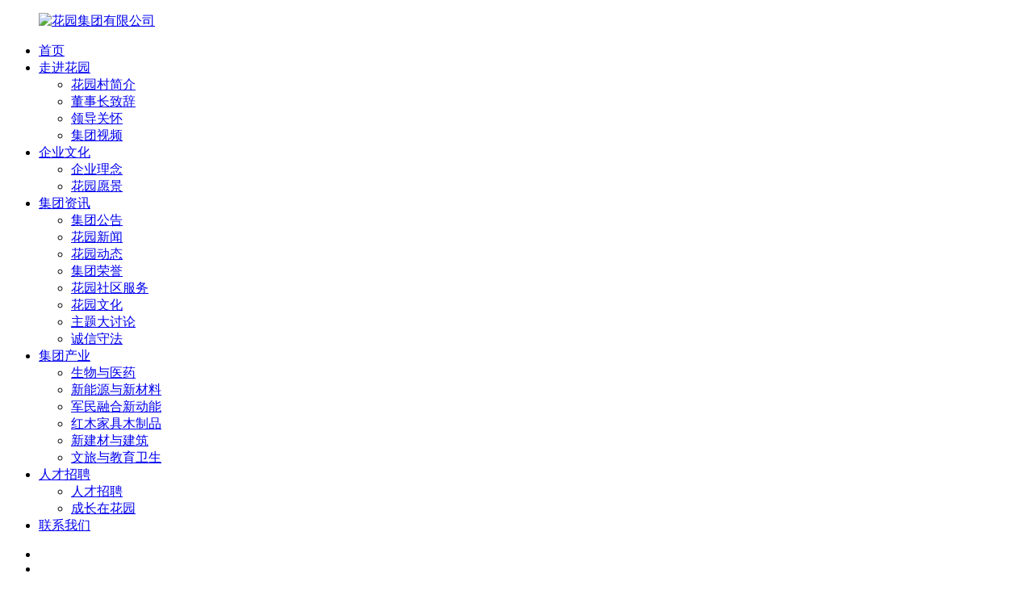

--- FILE ---
content_type: text/html; charset=utf-8
request_url: https://gardencn.com/article.php?id=140
body_size: 4149
content:
<!DOCTYPE html PUBLIC "-//W3C//DTD XHTML 1.0 Transitional//EN" "http://www.w3.org/TR/xhtml1/DTD/xhtml1-transitional.dtd">
<html xmlns="http://www.w3.org/1999/xhtml">
<head>
<meta http-equiv="Content-Type" content="text/html; charset=utf-8" />
<meta name="keywords" content="花园集团有限公司" />
<meta name="description" content="花园集团有限公司欢迎你" />
<title>第三届中国国际肉类产业周在京举行 | 集团荣誉 | 文章中心 | 花园集团有限公司</title>
<link rel="shortcut icon" href="http://www.gardencn.com/theme/hyjtwz/images/favicon.ico" type="image/x-icon" />
<link href="http://www.gardencn.com/theme/hyjtwz/style.css" rel="stylesheet" type="text/css" />
<script type="text/javascript" src="http://www.gardencn.com/theme/hyjtwz/images/jquery.min.js"></script>
<script type="text/javascript" src="http://www.gardencn.com/theme/hyjtwz/images/global.js"></script>
<script type="text/javascript" src="http://www.gardencn.com/theme/hyjtwz/images/slide_show.js"></script>
</head>
<body>
<div id="wrapper">
 
<div id="header">
 <div class="wrap">
  <ul class="logo">
   <a href="http://gardencn.com/"><img src="http://www.gardencn.com/theme/hyjtwz/images/logo.jpg" alt="花园集团有限公司" title="花园集团有限公司" /></a>
  </ul>
  
  
  <div id="mainNav">
 <ul >
  <li><a href="http://gardencn.com/" class="first">首页</a>
  </li>
   
  <li><a href="http://gardencn.com/page.php?id=1">走进花园</a> 
    <ul>
      <li><a href="http://gardencn.com/page.php?id=2">花园村简介</a> 
     
   </li>
      <li><a href="http://gardencn.com/page.php?id=3">董事长致辞</a> 
     
   </li>
      <li><a href="http://gardencn.com/page.php?id=19">领导关怀</a> 
     
   </li>
      <li><a href="http://gardencn.com/page.php?id=18">集团视频</a> 
     
   </li>
     </ul>
    </li>
   
  <li><a href="http://gardencn.com/page.php?id=7">企业文化</a> 
    <ul>
      <li><a href="http://gardencn.com/page.php?id=8">企业理念</a> 
     
   </li>
      <li><a href="http://gardencn.com/page.php?id=16">花园愿景</a> 
     
   </li>
     </ul>
    </li>
   
  <li class="cur hover"><a href="http://gardencn.com/article_category.php">集团资讯</a> 
    <ul>
      <li><a href="http://gardencn.com/article_category.php?id=1">集团公告</a> 
     
   </li>
      <li><a href="http://gardencn.com/article_category.php?id=2">花园新闻</a> 
     
   </li>
      <li><a href="http://gardencn.com/article_category.php?id=4">花园动态</a> 
     
   </li>
      <li><a href="http://gardencn.com/article_category.php?id=5">集团荣誉</a> 
     
   </li>
      <li><a href="http://gardencn.com/article_category.php?id=6">花园社区服务</a> 
     
   </li>
      <li><a href="http://gardencn.com/article_category.php?id=14">花园文化</a> 
     
   </li>
      <li><a href="http://gardencn.com/article_category.php?id=15">主题大讨论</a> 
     
   </li>
      <li><a href="http://gardencn.com/article_category.php?id=16">诚信守法</a> 
     
   </li>
     </ul>
    </li>
   
  <li><a href="http://gardencn.com/page.php?id=6">集团产业</a> 
    <ul>
      <li><a href="http://gardencn.com/page.php?id=6">生物与医药</a> 
     
   </li>
      <li><a href="http://gardencn.com/page.php?id=11">新能源与新材料</a> 
     
   </li>
      <li><a href="http://gardencn.com/page.php?id=12">军民融合新动能</a> 
     
   </li>
      <li><a href="http://gardencn.com/page.php?id=13">红木家具木制品</a> 
     
   </li>
      <li><a href="http://gardencn.com/page.php?id=14">新建材与建筑</a> 
     
   </li>
      <li><a href="http://gardencn.com/page.php?id=15">文旅与教育卫生</a> 
     
   </li>
     </ul>
    </li>
   
  <li><a href="http://gardencn.com/page.php?id=5">人才招聘</a> 
    <ul>
      <li><a href="http://gardencn.com/page.php?id=5">人才招聘</a> 
     
   </li>
      <li><a href="http://gardencn.com/page.php?id=10">成长在花园</a> 
     
   </li>
     </ul>
    </li>
   
  <li><a href="http://gardencn.com/page.php?id=21">联系我们</a> 
    </li>
    <div class="clear"></div>
 </ul>
</div>
  
  
 </div>
</div>
 
  <div class="slideShow">
 <ul class="slides">
    <li><a href="" target="_blank" style="background-image:url(http://gardencn.com/data/slide/20180820qbgniz.jpg)"></a></li>
    <li><a href="" target="_blank" style="background-image:url(http://gardencn.com/data/slide/20180820mtlqpk.jpg)"></a></li>
   </ul>
</div>
<script type="text/javascript">

$(document).ready(function(){
	$('.slides').bxSlider({
			mode: 'fade'
	});
})

</script> <div class="wrap mb">
   <div id="pageLeft">
    <div class="treeBox">
 <h3>文章分类</h3>
 <ul>
    <li><a href="http://gardencn.com/article_category.php?id=1">集团公告</a></li>
  
    <li><a href="http://gardencn.com/article_category.php?id=2">花园新闻</a></li>
  
    <li><a href="http://gardencn.com/article_category.php?id=4">花园动态</a></li>
  
    <li class="cur"><a href="http://gardencn.com/article_category.php?id=5">集团荣誉</a></li>
  
    <li><a href="http://gardencn.com/article_category.php?id=6">花园社区服务</a></li>
  
    <li><a href="http://gardencn.com/article_category.php?id=14">花园文化</a></li>
  
    <li><a href="http://gardencn.com/article_category.php?id=15">主题大讨论</a></li>
  
    <li><a href="http://gardencn.com/article_category.php?id=16">诚信守法</a></li>
  
   </ul>
 <ul class="searchBox">
  <form name="search" id="search" method="get" action="http://gardencn.com/">
   <input type="hidden" name="module" value="article">
   <label for="keyword">输入您要搜索的产品名称</label>
   <input name="s" type="text" class="keyword" title="输入您要搜索的产品名称" autocomplete="off" maxlength="128" value="文章搜索" onclick="formClick(this,'文章搜索')">
   <input type="submit" class="btnSearch" value="提交">
  </form>
 </ul>
</div>    <div class="treeBox">
 <h3>联系方式</h3>
 <div class="lxfs">
<p style="font-family: &quot;Microsoft Yahei&quot;, 微软雅黑, 宋体, Arial, Lucida, Verdana, Helvetica, sans-serif; margin-top: 0px; margin-bottom: 0px;"><span style="font-size: 12px;">地址：浙江省东阳市南马镇花园村花园大厦 &nbsp; &nbsp;邮编：322121</span></p><p style="font-family: &quot;Microsoft Yahei&quot;, 微软雅黑, 宋体, Arial, Lucida, Verdana, Helvetica, sans-serif; margin-top: 0px; margin-bottom: 0px;">传真：0579—86270288</p><p></p>
 </div>
</div>   </div>
   <div id="pageIn">
     <div class="urHere">当前位置：<a href="http://gardencn.com/">首页</a><b>></b><a href=http://gardencn.com/article_category.php>文章中心</a><b>></b><a href=http://gardencn.com/article_category.php?id=5>集团荣誉</a><b>></b>第三届中国国际肉类产业周在京举行</div>     <div id="article">
       <h1>第三届中国国际肉类产业周在京举行</h1>
       <div class="info">发布时间：2018-10-11 点击数：23087
              </div>
       <div class="content">
        <p style="color: rgb(0, 0, 0); text-align: center; line-height: 18px;"><strong><span style="font-family: 宋体; line-height: 24px; font-size: 16px;">第三届中国国际肉类产业周在京举行</span></strong></p><p style="color: rgb(0, 0, 0); text-align: center; line-height: 18px;"><span style="font-family: 黑体; line-height: 31.5px; font-size: 21px;">老汤火腿获奖颇丰</span></p><p style="color: rgb(0, 0, 0); text-indent: 32px; line-height: 18px;"><span style="font-family: 宋体; line-height: 24px; font-size: 16px;">本报讯（记者吴浩宇）9月18日至22日，由中国肉类协会联合世界肉类组织共同举办的“2018第三届中国国际肉类产业周(CIMIW2018)”系列活动在北京隆重举行，来自世界不同国家和地区的相关政府机构代表、肉类行业知名专家、企业家齐聚盛会。</span></p><p style="color: rgb(0, 0, 0); text-indent: 32px; line-height: 18px;"><span style="font-family: 宋体; line-height: 24px; font-size: 16px;">老汤火腿公司作为金华市火腿行业的龙头企业参会，并被中国肉类协会授予“2018中国肉类食品行业先进企业——影响力品牌”荣誉称号。同时，老汤火腿公司选送的老汤金华火腿、火腿炖豆腐、火腿冬瓜等三款菜肴还荣获“ 2018年中国国际肉类产业周最受关注肉类好食材”荣誉称号。</span></p><p style="color: rgb(0, 0, 0); text-indent: 32px; line-height: 18px;"><span style="font-family: 宋体; line-height: 24px; font-size: 16px;">“获得这些荣誉，对于我们来说，既是肯定，也是动力，更是压力。”老汤火腿公司总经理乔国宾如是说，一只精品火腿的诞生，需要高质量的原料腿、数十年腌制火腿经验的老师傅以及功能完善的厂房设备来支撑。“酒香不怕巷子深，老汤火腿目前产品供不应求，已经成为了海内外知名高档品牌酒店餐饮的不二之选。”</span></p><p style="color: rgb(0, 0, 0); text-indent: 32px; line-height: 18px;"><span style="font-family: 宋体; line-height: 24px; font-size: 16px;">老汤火腿公司是一家集研发、制作与销售为一体的大型食品加工企业及出口食品生产企业，主要从事“老汤”牌火腿和火腿小包装系列产品的制作和销售，是浙江省级骨干农业龙头企业、浙江省农产品加工示范企业、长三角地区名优食品企业、浙江省肉制品协会副会长单位、浙江省食品协会副会长单位、中国肉类协会火腿发酵分会副会长单位。去年，“老汤火腿”在金华火腿集体PK中夺魁获得金奖。</span></p><p style="color: rgb(0, 0, 0); text-indent: 32px; line-height: 18px;"><span style="font-family: 宋体; line-height: 24px; font-size: 16px;">一直以来，老汤火腿公司坚持采用传统工艺制作金华火腿，严把质量关，做到源头到餐桌上都可追溯，确保“舌尖上的美味”，得到了广大消费者的一致好评。此外，老汤火腿公司还根据市场需求，开发系列新产品，拓宽销售渠道，扩大区域范围，致力将“老汤”牌火腿的香味遍布全国各地，飘进千家万户。</span></p><div><span style="font-family: 宋体; line-height: 24px; font-size: 16px;"><br/></span></div><p><br/></p>
       </div>
       <div class="lift">
        <span>上一篇：<a href="http://gardencn.com/article.php?id=141">2018浙江百强企业等榜单出炉</a></span>        <span>下一篇：<a href="http://gardencn.com/article.php?id=119">2018中国民营企业500强榜单发布  花园集团再次入围</a></span>       </div>
     </div>
   </div>
   <div class="clear"></div>
 </div>
  <div id="footer">
 <div class="wrap">
 
 <div class="footer_l">
  <div class="footNav"><a href="index.php">首页</a><i>|</i><a href="http://gardencn.com/page.php?id=1">集团简介</a><i>|</i><a href="http://gardencn.com/page.php?id=2">花园村简介</a><i>|</i><a href="http://gardencn.com/article_category.php?id=5">集团荣誉</a><i>|</i><a href="http://gardencn.com/page.php?id=5">人才招聘</a><i>|</i><a href="http://gardencn.com/page.php?id=21">联系我们</a></div>
  <div class="copyRight">© 花园集团有限公司 2014 All Rights Reserved. &nbsp; <img style="width:16px;height:16px;" src="http://www.gardencn.com/theme/hyjtwz/images/zgwab.png">
<a href="https://beian.mps.gov.cn/#/query/webSearch?code=33078302100808" rel="noreferrer" target="_blank">浙公网安备33078302100808</a> &nbsp;<a href="https://beian.miit.gov.cn/" target="_blank">浙ICP备2024084479号</a></div>
  </div>
  
  <div class="footer_r">
  	<div class="footer_r_tel" style="display:none;">
    	<h3>400-1324-567</h3>
        <p>（周一到周日：9：00-17：00）</p>
    </div>
    <div class="foot_ewm"><img src="http://www.gardencn.com/theme/hyjtwz/images/foot_ewm.png" /></div>
  </div>
  
  </div>
</div>
 </div>
</body>
</html>